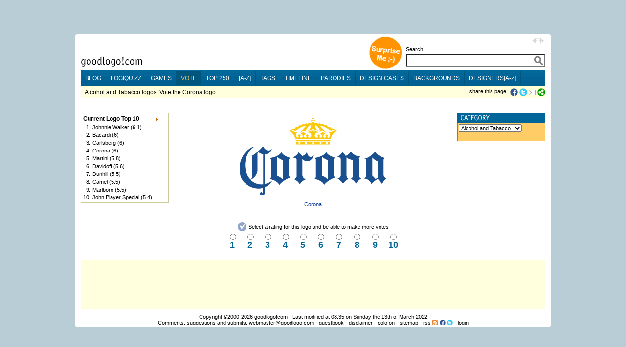

--- FILE ---
content_type: text/html;charset=utf-8
request_url: https://goodlogo.com/vote/category/alcohol-and-tabacco-242/corona-logo-2446
body_size: 8094
content:
<!DOCTYPE HTML PUBLIC "-//W3C//DTD HTML 4.01 Transitional//EN"><!--"http://www.w3.org/TR/1999/REC-html401-19991224/loose.dtd"-->
<!-- URI of the DTD is omitted to let browsers use a quirks mode to emulate rendering bugs, solely on this website to support the 100% height property of elements. Especially for table-element.-->
<!-- Uncomment it to enable a standards-compliant rendering for HTML 4.01 Transitional documents.-->
<html xmlns="http://www.w3.org/1999/xhtml"
      xmlns:og="http://ogp.me/ns#"
      xmlns:fb="http://www.facebook.com/2008/fbml">
<head>

 <!-- HTTP_REFERER:  -->
 <!-- HTTP_HOST: goodlogo.com -->
 <!-- REQUEST_URI: /vote/category/alcohol-and-tabacco-242/corona-logo-2446 -->
 <!-- (c)2026 MEDIANIQUE -->
 
 <title>Alcohol and Tabacco logos: Vote the Corona logo</title>
 <meta http-equiv="Content-Type" content="text/html; charset=UTF-8">
 <meta http-equiv="Expires" content="Expires: Sat, 01 Jan 2000 00:00:00 GMT">
 <meta name="author" content="MEDIANIQUE (https://medianique.nl)">
 <meta name="copyright" content="(c)2000-2026 goodlogo!com">
 <meta name="generator" content="OAK-CMS-GL" />
 <meta name="language" content="en">
 <meta name="robots" content="noindex, follow">
 <meta property="og:title" content="Alcohol and Tabacco logos: Vote the Corona logo"/>
 <meta property="og:type" content="website"/>
 <meta property="og:url" content="//goodlogo.com/vote/corona-logo-2446"/>
 <meta property="og:image" content="//goodlogo.com/images/logos/small/corona_logo_2446.gif"/>
 <meta property="og:site_name" content="GoodLogo"/>
 <meta property="og:description" content="GoodLogo.com is about logos, logo designers, corporate brands and logo rationale."/>
 <meta property="fb:app_id" content="140976022625028">
 <link rel="canonical" href="//goodlogo.com/vote/corona-logo-2446" />
 <link rel="icon" type="image/x-icon" href="//goodlogo.com/favicon.ico" />
 <link rel="Shortcut Icon" href="//goodlogo.com/favicon.ico" />
 <link href="//goodlogo.com/feeds/updates" title="GoodLogo Recent Updates and Additions" rel="alternate" type="application/atom+xml" />
 <link href="//goodlogo.com/feeds/comments" title="GoodLogo Comments" rel="alternate" type="application/atom+xml" />
 <link href="//goodlogo.com/feeds/top.10" title="GoodLogo Top 10" rel="alternate" type="application/atom+xml" />
 <link href="//goodlogo.com/feeds/guestbook" title="GoodLogo Guestbook" rel="alternate" type="application/atom+xml" />
 <link href="https://goodblogo.com/feed" title="GoodBlogo" rel="alternate" type="application/atom+xml" />
 <link href="https://goodblogo.com/comments/feed" title="GoodBlogo Comments" rel="alternate" type="application/atom+xml" />
 <link media="all" href="/min/g=css_generic" rel="stylesheet" type="text/css">
 <link media="(max-width: 999px)" href="/min/g=css_fluid" rel="stylesheet" type="text/css">
 <link media="(min-width: 1000px)" href="/min/g=css_fixed" rel="stylesheet" type="text/css" id="wide-layout-css">
 <link media="print" href="/min/g=css_print" rel="stylesheet" type="text/css">

 <script type="text/javascript" src="/min/g=js" charset="utf-8"></script>
 <script type="text/javascript">
 if($.cookie("layout")/* || isIDevice() */) {
     	//var layout = (isIDevice()) ? 'fluid' : $.cookie("layout");
        var layout = $.cookie("layout");
		var alt_layout = (layout == 'fluid') ? 'fixed' : 'fluid';
		$('#wide-layout-css').attr('href','/min/g=css_' + layout);
 }
 </script>


<script type='text/javascript' charset='utf-8'>
$(document).ready(function(){

 
	$('#layout-switcher').click(function() { 
		var layout = $(this).attr('rel');
		var alt_layout = (layout == 'fluid') ? 'fixed' : 'fluid';
		$('#wide-layout-css').attr('href','/min/g=css_' + layout);
		$(this).attr('src','/images/icons/ii-' + alt_layout + '.png').attr('title','Switch to a ' + alt_layout + ' layout').attr('rel',alt_layout);
		
		$.cookie('layout',layout, {expires: 1, path: '/'});
        return false;
	});

    
    $(".apppend-ts").click(function(e) {
        e.preventDefault();
        var url = $(this).attr('href') + '?' + new Date().getTime();
        console.log('clicking url: ' + url);
        window.location.href = url;
    });



	$('img.top_s3').each(function() { // Select all elements with the 'top_s3' attribute...
	   $(this).qtip({ 
	   	content: { url: '/extended.info/similar.logos/s3/' +  $(this).attr('id') },
		show: 'mouseover',
		hide: { when: 'mouseout', fixed: true, delay: 500 },
		fixed: true,
		position: { corner: { target: 'rightBottom', tooltip: 'leftTop' }},
		style: { name: 'cream', padding: '5px', width: { min: 292, max: 292 },
		border: { width: 7, radius: 5, color: '#F9E98E'},
		background: '#FBF7AA',
		color: '#000000',
		tip: true}
	   });
	});
	
	$('img.top_s3l').each(function() { // Select all elements with the 'top_s3l' attribute...
	   $(this).qtip({ 
	   	content: { url: '/extended.info/similar.logos/s3/' +  $(this).attr('id') },
		show: 'mouseover',
		hide: { when: 'mouseout', fixed: true, delay: 500 },
		fixed: true,
		position: { corner: { target: 'leftMiddle', tooltip: 'rightMiddle' }},
		style: { name: 'cream', padding: '5px', width: { min: 292, max: 292 },
		border: { width: 7, radius: 5, color: '#F9E98E'},
		background: '#FBF7AA',
		color: '#000000',
		tip: true}
	   });
	});
	
	$('.top_d3').each(function() {
	   $(this).qtip({ 
	   	content: { url: '/designers/logos.by.designer/' +  $(this).attr('id') },
		show: 'mouseover',
		hide: { when: 'mouseout', fixed: true, delay: 5 },
		fixed: true,
		position: { corner: { target: 'rightBottom', tooltip: 'leftTop' }},
		style: { name: 'cream', padding: '5px', width: { min: 292, max: 292 },
		border: { width: 7, radius: 5, color: '#F9E98E'},
		background: '#FBF7AA',
		color: '#000000',
		tip: true}
	   });
	});


});
</script>
	
</head>

<!-- Google tag (gtag.js) -->
<script async src="https://www.googletagmanager.com/gtag/js?id=G-C16QKW1J89"></script>
<script>
  window.dataLayer = window.dataLayer || [];
  function gtag(){dataLayer.push(arguments);}
  gtag('js', new Date());

  gtag('config', 'G-C16QKW1J89');
</script>
<body>
<div id='heightStretcher' class='dontPrint' style='height:150%'>&nbsp;</div>



<!-- containers  -->
<div id="wrapper">
<div id="wrapper_top"></div>
<div id="wrapper_middle">
<div id="wrapper_content">


<table id="main-table" vAlign="top" width="" height="" border="0" cellSpacing="0" cellPadding="0" align="center"><tr><td height="100" vAlign="top">

<table width="100%" border="0" cellSpacing="0" cellPadding="0" align="center">
 <tr><td width="120"></td><td width="550"></td><td></td></tr>
 <tr>
  <td vAlign="bottom" height="70"><a href="/"><img id="home" src="/images/logo.gif" border="0" alt="goodlogo!com Home" title="goodlogo!com Home" class='xtip'></a><br /><img src="/images/spacer.gif" height="5" width="1"></td>
  <td vAlign="bottom" height="70" class="dontPrint" colspan="2" align="right"><table border="0" cellSpacing="0" cellPadding="0" align="right" style='float:right;'> 
   <tr><td vAlign="bottom" rowspan="2"><div id="xtraPromoCircle"><a class='apppend-ts' href='/tags/x+x' title='Surprise Me ;-)'><img src='/images/promo_tags.png' width='68' height='68' border='0' alt='Surprise Me ;-)' style='margin : 0px 8px 2px;'></a></div></td><td align="right"><img id='layout-switcher' rel='fluid' style='float:right; margin: 3px; cursor:pointer;' src='/images/icons/ii-fluid.png' width='23' height='12' title='Switch to fluid layout'></td></tr><tr>
   <td vAlign="bottom">  
  <table border="0" cellSpacing="0" cellPadding="0" align="right"> 
   <tr> 
    <td class="labelTextSmall" style="height:17px;"><span id='searchLabel'>Search</span></td>
   </tr> 
   <tr><form id="searchbox_002883952146239025212:upd0-nu1__4" action="//goodlogo.com/search/">
    <td><input type="text" style="width:285px; font-size:18px; font-weight:600; color:Gray;" id="searchInput" name="q" value=""> <!-- input type="submit" name="sa" value="Go!" class="searchButton" --><input type="hidden" name="cx" value="002883952146239025212:upd0-nu1__4" /><input type="hidden" name="cof" value="FORID:9" /> <div id='searchContainer' class='yac_list' style='width:285px;'></div></td>
   </tr></form><!--script type="text/javascript" src="http://www.google.com/coop/cse/brand?form=searchbox_002883952146239025212:upd0-nu1__4"></script-->
   <tr> 
    <td><img src="/images/spacer.gif" width="10" height="7"></td>
   </tr>
  </table>
 

</td></tr></table></td>
 </tr>
 <tr bgcolor="#006699" class="dontPrint">
  <td colspan="3" vAlign="top" id="menuBar">

<ul id='nav-main'>
	<li><a title="Check our Blog" href="https://goodblogo.com">blog</a></li>
	<li><a title="Play the logiQuizz" href="/logiquizz">logiQuizz</a></li>
	<li><a title="Play cool logoGames" href="/games">games</a></li>
	<li class="selected"><a title="Vote your alltime favorite logos" href="/vote">vote</a></li>
	<li><a title="Check our Top250 of most popular logos" href="/top.250">top 250</a></li>
	<li><a title="Browse logos alphabetically" href="/a-z">[a-z]</a></li>
	<li><a title="View logos by tags!" href="/tags">tags</a></li>
	<li><a title="View logos by time!" href="/timeline">timeline</a></li>
	<li><a title="Logo Parodies" href="/parodies">parodies</a></li>
	<li><a title="Design Cases and Logo Evolutions" href="/cases">design cases</a></li>
	<li><a title="Background Information and Branding Articles" href="/backgrounds/we-are-made-of-this-517">backgrounds</a></li>
	<li><a title="Browse design companies alphabetically" href="/designers">designers[a-z]</a></li>
</ul>

</td>
 </tr>
 <tr bgcolor="#ffffcc" class="dontPrint">   <td colspan="2" height="2"><img src="/images/spacer.gif" width="600" height="2"></td>
  <td height="2"><img src="/images/spacer.gif" width="250" height="2"></td>  </tr>
 <tr bgcolor="#ffffdd" class="dontPrint">
   <td class="subBar" height="23" colspan="2"><img src="/images/spacer.gif" width="2" height="1">Alcohol and Tabacco logos: Vote the Corona logo</td>
  <td align="right" width='' class="labelTextSmall" style="text-align:right; min-width: 250px;"><div class="addthis_toolbox addthis_default_style" style='display:inline; float:right; margin-left: 5px; height: 16px;'>
  	<a onClick="window.open('https://www.facebook.com/sharer.php?u=https%3A%2F%2Fgoodlogo.com%2Fvote%2Fcategory%2Falcohol-and-tabacco-242%2Fcorona-logo-2446&t=Alcohol+and+Tabacco+logos%3A+Vote+the+Corona+logo', 'Share_on_Facebook', 'width=600,height=350,menubar=0,resizable=0,scrollbars=0'); return false" style='cursor:pointer; float:left;' title="Share this page on Facebook!"><img src="/images/icons/ii-facebook.png" width="16" height="16" border='0' style='vertical-align : middle; margin-right : 3px; margin-bottom : 0px;'></a><a onClick="window.open('https://twitter.com/share?url=https%3A%2F%2Fgoodlogo.com%2Fvote%2Fcategory%2Falcohol-and-tabacco-242%2Fcorona-logo-2446&text=Alcohol+and+Tabacco+logos%3A+Vote+the+Corona+logo%3A', 'Share_on_Twitter', 'width=600,height=350,menubar=0,resizable=0,scrollbars=0'); return false" style='cursor:pointer; float:left;' title="Tweet this page!"><img src="/images/icons/ii-twitter.png" width="16" height="16" border='0' style='vertical-align : middle; margin-right : 2px; margin-bottom : 0px;'></a><a target='_new' id='tweetCount' title='' class='red' style='float:left; font-size: 13px; cursor:pointer;'></a>		<a class="addthis_button_email" style='margin-right: 0px;'><img src="/images/icons/ii-mail.gif" width="16" height="16" border='0'></a>
  		<a href="https://addthis.com/bookmark.php?v=250" class="addthis_button_compact"><img src="/images/icons/ii-share.png" width="16" height="16" border='0'></a>   
	</div>
	<script type="text/javascript">	
		var addthis_config = {"data_ga_property": "UA-2138393-1", "data_track_clickback": true};
		//var addthis_share = { templates: { twitter: '{{title}} @ {{url}}', }};
	</script>
	<!--script type="text/javascript" src="https://s7.addthis.com/js/250/addthis_widget.js#username=goodlogo"></script-->
	<div class="labelTextSmall" style='display:inline; float:right; margin-left: 5px;'>share this page: </div>
	</td>
 </tr>
 <tr>  <td colspan="3" height="30" vAlign="top">
  <img src='/images/spacer.gif' width='0' height='30'></td>
 </tr>
</table>

 <script type="text/javascript">
 if($.cookie("layout")) {	 
     	var layout = $.cookie("layout");
		var alt_layout = (layout == 'fluid') ? 'fixed' : 'fluid';
		$('#layout-switcher').attr('src','/images/icons/ii-' + alt_layout + '.png').attr('title','Switch to a ' + alt_layout + ' layout').attr('rel',alt_layout);
 }
 </script>

<table border="0" width="100%" cellSpacing="0" cellPadding="0" align="center"><tr><td width="200" vAlign="top"><table bgcolor="#cccc99" border="0" cellPadding="1" cellSpacing="0" width="180"><tr><td width="168"><table border="0" cellPadding="2" cellSpacing="0" width="100%"><tr><td bgcolor="#ffffff" vAlign="top"><table bgcolor="#ffffff" border="0" cellPadding="0" cellSpacing="0" width="174"><tr><td bgcolor="#ffffff">

<table width="170" cellSpacing="0" cellPadding="2" border="0"><tr><td colspan="2"><table width="155" cellSpacing="0" cellPadding="0" border="0"><tr><td align="left" class="boxHeading">Current Logo Top 10</td>
<td align="right" class="boxHeading" vAlign="middle" width='10'><img src="/images/spacer.gif" width="1" height="3" border="0"><br /><a href="/top.250/"><img src="/images/icons/arrow_small-orange.gif" border="0" width='8' height='9' alt="See Full List" title="See Full List"></a></td></tr></table></td></tr>
<tr><td vAlign="top" align="right" class="labelText">1.</td><td vAlign="top" align="left" width="160" class="clickList">
<a href="/vote/category/alcohol-and-tabacco-242/johnnie-walker-logo-2537" onMouseOver='createImageTip(this,"/images/logos/nano/2537.gif")'>Johnnie Walker</a> (6.1)</td></tr>
<tr><td vAlign="top" align="right" class="labelText">2.</td><td vAlign="top" align="left" width="160" class="clickList">
<a href="/vote/category/alcohol-and-tabacco-242/bacardi-logo-2471" onMouseOver='createImageTip(this,"/images/logos/nano/2471.gif")'>Bacardi</a> (6)</td></tr>
<tr><td vAlign="top" align="right" class="labelText">3.</td><td vAlign="top" align="left" width="160" class="clickList">
<a href="/vote/category/alcohol-and-tabacco-242/carlsberg-logo-2399" onMouseOver='createImageTip(this,"/images/logos/nano/2399.gif")'>Carlsberg</a> (6)</td></tr>
<tr><td vAlign="top" align="right" class="labelText">4.</td><td vAlign="top" align="left" width="160" class="clickList">
<a href="/vote/category/alcohol-and-tabacco-242/corona-logo-2446" onMouseOver='createImageTip(this,"/images/logos/nano/2446.gif")'>Corona</a> (6)</td></tr>
<tr><td vAlign="top" align="right" class="labelText">5.</td><td vAlign="top" align="left" width="160" class="clickList">
<a href="/vote/category/alcohol-and-tabacco-242/martini-logo-2466" onMouseOver='createImageTip(this,"/images/logos/nano/2466.gif")'>Martini</a> (5.8)</td></tr>
<tr><td vAlign="top" align="right" class="labelText">6.</td><td vAlign="top" align="left" width="160" class="clickList">
<a href="/vote/category/alcohol-and-tabacco-242/davidoff-logo-2445" onMouseOver='createImageTip(this,"/images/logos/nano/2445.gif")'>Davidoff</a> (5.6)</td></tr>
<tr><td vAlign="top" align="right" class="labelText">7.</td><td vAlign="top" align="left" width="160" class="clickList">
<a href="/vote/category/alcohol-and-tabacco-242/dunhill-logo-2441" onMouseOver='createImageTip(this,"/images/logos/nano/2441.gif")'>Dunhill</a> (5.5)</td></tr>
<tr><td vAlign="top" align="right" class="labelText">8.</td><td vAlign="top" align="left" width="160" class="clickList">
<a href="/vote/category/alcohol-and-tabacco-242/camel-logo-2452" onMouseOver='createImageTip(this,"/images/logos/nano/2452.gif")'>Camel</a> (5.5)</td></tr>
<tr><td vAlign="top" align="right" class="labelText">9.</td><td vAlign="top" align="left" width="160" class="clickList">
<a href="/vote/category/alcohol-and-tabacco-242/marlboro-logo-2404" onMouseOver='createImageTip(this,"/images/logos/nano/2404.gif")'>Marlboro</a> (5.5)</td></tr>
<tr><td vAlign="top" align="right" class="labelText">10.</td><td vAlign="top" align="left" width="160" class="clickList">
<a href="/vote/category/alcohol-and-tabacco-242/john-player-special-logo-2354" onMouseOver='createImageTip(this,"/images/logos/nano/2354.gif")'>John Player Special</a> (5.4)</td></tr>
</table></td></tr></table></td></tr></table></td></tr></table>
</td><td align="center" vAlign="top"><table border='0' align='center'><tr><td height='200' class='labelText' align='center'>
<a href="/extended.info/corona-logo-2446"><img src="/images/logos/corona_logo_2446.gif"  alt="Corona logo" id="2446" title="Corona logo" longdesc="This is the Corona logo" width="300" height="158" border="0" class="top_s3"></a><br /><br /><a href="/extended.info/corona-logo-2446">Corona</a></td></tr></table><br />
<table border='0' cellSpacing='0' cellPadding='2' align='center'><tr><td><img src='/images/icons/icon-rate.gif' width='18' height='18'></td><td class='labelText' align='center'>Select a rating for this logo and be able to make more votes</td></tr></table><table width='380' border='0' cellSpacing='0' cellPadding='0' align='center'><tr align='center'><form name='vote' action='/vote/category/alcohol-and-tabacco-242' method='POST'><td width='10'>&nbsp;</td><td width='45' vAlign='top' align='center' class='boxElement'><input type='radio' name='score' value='1' title='Click to rate the Corona logo 1 out of 10!' onClick='this.form.submit()' onMouseOver="self.status='Click to rate this logo 1 out of 10!';exit=false;return true"><br />1</td>
<td width='45' vAlign='top' align='center' class='boxElement'><input type='radio' name='score' value='2' title='Click to rate the Corona logo 2 out of 10!' onClick='this.form.submit()' onMouseOver="self.status='Click to rate this logo 2 out of 10!';exit=false;return true"><br />2</td>
<td width='45' vAlign='top' align='center' class='boxElement'><input type='radio' name='score' value='3' title='Click to rate the Corona logo 3 out of 10!' onClick='this.form.submit()' onMouseOver="self.status='Click to rate this logo 3 out of 10!';exit=false;return true"><br />3</td>
<td width='45' vAlign='top' align='center' class='boxElement'><input type='radio' name='score' value='4' title='Click to rate the Corona logo 4 out of 10!' onClick='this.form.submit()' onMouseOver="self.status='Click to rate this logo 4 out of 10!';exit=false;return true"><br />4</td>
<td width='45' vAlign='top' align='center' class='boxElement'><input type='radio' name='score' value='5' title='Click to rate the Corona logo 5 out of 10!' onClick='this.form.submit()' onMouseOver="self.status='Click to rate this logo 5 out of 10!';exit=false;return true"><br />5</td>
<td width='45' vAlign='top' align='center' class='boxElement'><input type='radio' name='score' value='6' title='Click to rate the Corona logo 6 out of 10!' onClick='this.form.submit()' onMouseOver="self.status='Click to rate this logo 6 out of 10!';exit=false;return true"><br />6</td>
<td width='45' vAlign='top' align='center' class='boxElement'><input type='radio' name='score' value='7' title='Click to rate the Corona logo 7 out of 10!' onClick='this.form.submit()' onMouseOver="self.status='Click to rate this logo 7 out of 10!';exit=false;return true"><br />7</td>
<td width='45' vAlign='top' align='center' class='boxElement'><input type='radio' name='score' value='8' title='Click to rate the Corona logo 8 out of 10!' onClick='this.form.submit()' onMouseOver="self.status='Click to rate this logo 8 out of 10!';exit=false;return true"><br />8</td>
<td width='45' vAlign='top' align='center' class='boxElement'><input type='radio' name='score' value='9' title='Click to rate the Corona logo 9 out of 10!' onClick='this.form.submit()' onMouseOver="self.status='Click to rate this logo 9 out of 10!';exit=false;return true"><br />9</td>
<td width='45' vAlign='top' align='center' class='boxElement'><input type='radio' name='score' value='10' title='Click to rate the Corona logo 10 out of 10!' onClick='this.form.submit()' onMouseOver="self.status='Click to rate this logo 10 out of 10!';exit=false;return true"><br />10</td>
<td width="10">&nbsp;</td><input type='hidden' name='votedId' value='2446'></form></tr></table></td><td width='200' vAlign='top' align='right'> 
<table border="0" cellPadding="0" cellSpacing="0" width="180"><tr bgcolor="#ffcc66"><td vAlign="bottom"><img height="20" src="/images/headers/header_category.gif" width="180"></td></tr></table><table bgcolor='#708090' border="0" cellPadding="1" cellSpacing="0" width="180"><tr><td width="178"><table border="0" cellPadding="2" cellSpacing="0" width="100%"><tr><td bgcolor="#ffcc66" vAlign="top"><table bgcolor="#ffcc66" border="0" cellPadding="0" cellSpacing="0" width="174"><tr><td bgcolor="#ffcc66" align="left">
<form><select name="categoryMenu" size="0" onChange="go(categoryMenu.options[selectedIndex].value)">
<option value="/vote">All Categories</option>
<option value="default">--------------</option>
<option value="/vote/category/advertising-253">Advertising</option>
<option value="/vote/category/aerospace-and-defense-235">Aerospace & Defense</option>
<option value="/vote/category/agriculture-256">Agriculture</option>
<option value="/vote/category/airline-254">Airline</option>
<option value="/vote/category/alcohol-and-tabacco-242" selected>Alcohol and Tabacco</option>
<option value="/vote/category/automotive-225">Automotive</option>
<option value="/vote/category/aviation-263">Aviation</option>
<option value="/vote/category/chemicals-259">Chemicals</option>
<option value="/vote/category/city-264">City</option>
<option value="/vote/category/clothing-245">Clothing</option>
<option value="/vote/category/computing-241">Computing</option>
<option value="/vote/category/construction-239">Construction</option>
<option value="/vote/category/consulting-240">Consulting</option>
<option value="/vote/category/consumer-products-262">Consumer Products</option>
<option value="/vote/category/country-261">Country</option>
<option value="/vote/category/cultural-266">Cultural</option>
<option value="/vote/category/design-230">Design</option>
<option value="/vote/category/education-248">Education</option>
<option value="/vote/category/electronics-226">Electronics</option>
<option value="/vote/category/entertainment-233">Entertainment</option>
<option value="/vote/category/fashion-229">Fashion</option>
<option value="/vote/category/financial-223">Financial</option>
<option value="/vote/category/food-and-beverage-222">Food and Beverage</option>
<option value="/vote/category/government-249">Government</option>
<option value="/vote/category/healthcare-247">Healthcare</option>
<option value="/vote/category/industry-246">Industry</option>
<option value="/vote/category/information-technology-251">Information Techno...</option>
<option value="/vote/category/jewellery-265">Jewellery</option>
<option value="/vote/category/marketing-255">Marketing</option>
<option value="/vote/category/media-and-publishing-237">Media and Publishing</option>
<option value="/vote/category/not-for-profit-227">Not For Profit</option>
<option value="/vote/category/oil-and-gas-257">Oil & Gas</option>
<option value="/vote/category/other-221">Other</option>
<option value="/vote/category/personal-care-231">Personal Care</option>
<option value="/vote/category/political-258">Political</option>
<option value="/vote/category/public-sector-260">Public Sector</option>
<option value="/vote/category/retail-228">Retail</option>
<option value="/vote/category/services-250">Services</option>
<option value="/vote/category/sports-232">Sports</option>
<option value="/vote/category/technology-224">Technology</option>
<option value="/vote/category/telecommunications-236">Telecommunications</option>
<option value="/vote/category/tourism-252">Tourism</option>
<option value="/vote/category/transportation-243">Transportation</option>
</select><!--/form-->
</td></tr></table></td></tr></table></td></tr></table>
</td></tr></table>
</td></tr><tr><td colspan="3" height="100" vAlign="bottom">
<img src="/images/spacer.gif" width="10" height="15"><br />

<div id='wrapper-banner' style='margin: 5px 0px; 0px; background-color:#ffffdd;' class='dontPrint'>

</div>


<div class="footer" align="center"><img src="/images/spacer.gif" width="10" height="5"><br /> Copyright &copy;2000-2026 <a href="/colofon">goodlogo!com</a> - Last modified at 08:35 on Sunday the 13th of March 2022<br />Comments, suggestions and submits: <a href="/cdn-cgi/l/email-protection#3e495b5c535f4d4a5b4c7e5951515a52515951105d5153014d4b5c545b5d4a035d5153535b504a4d121e4d4b59595b4d4a5751504d1e514c1e4d4b5c53574a4d">webmaster@goodlogo!com</a> - <a href="/guestbook">guestbook</a> - <a href="/disclaimer">disclaimer</a> - <a href="/colofon">colofon</a> - <a href="/sitemap">sitemap</a> - <a title='Check our RSS feeds' href="/rss">rss</a> <a href="/rss"><img title='Check our RSS feeds' src='/images/icons/ii-rss.gif' width='12' height='12' border='0' style='margin-bottom:-2px;'></a> 
<a target='_new' title='Join our Facebook Page' href="https://facebook.com/goodlogo"><img title='Join our Facebook Page' src='/images/icons/iii-facebook.gif' width='12' height='12' border='0' style='margin-bottom:-2px;'></a>
<a target='_new' title='Follow us on Twitter' href="https://twitter.com/goodblogo"><img title='Follow us on Twitter' src='/images/icons/iii-twitter.gif' width='12' height='12' border='0' style='margin-bottom:-2px;'></a>
- <a href="#top" onClick="javascript:doLogIn();">login</a></div></td></tr></table>
<!-- containers -->
</div><!-- content -->
</div><!-- wrapper-middle -->
<div id='wrapper_bottom'></div>

  <script data-cfasync="false" src="/cdn-cgi/scripts/5c5dd728/cloudflare-static/email-decode.min.js"></script><script type="text/javascript">

  YAHOO.namespace("GL20"); 

  YAHOO.GL20.searchAC = function() {
    var myDS = new YAHOO.util.XHRDataSource("//goodlogo.com/xhr/search");
    myDS.responseType = YAHOO.util.XHRDataSource.TYPE_JSON;
    myDS.responseSchema = {
            resultsList : "ResultSet.Result",
            fields : ["name", "id", "imgsrc", "link", "displayLink", "params"]
        };
	myDS.maxCacheEntries = 50;
	//myDS.connXhrMode = "cancelStaleRequests"; //If a request is already in progress, cancel it before sending the next request. //Comment this to empty the searchbox again, when no match.
	myDS.connTimeout = 5000;
    
    // Instantiate AutoComplete
    var myAC = new YAHOO.widget.AutoComplete("searchInput","searchContainer", myDS);
    myAC.resultTypeList = false;
    myAC.minQueryLength = 1;
    myAC.queryDelay = 0.1;
    //myAC.setHeader("<div class='gray labelText' style='background-color:#fff; padding: 4px; border: 1px solid #ccc; border-bottom: 0px; color: #333;'>Below results are only hits for logo names.<br />To fulltext search goodlogo!com please type in your complete search query and hit 'Go!'</div>");
    //myAC.suppressInputUpdate = true;
    myAC.generateRequest = function(sQuery) {
        return "?query="+sQuery;
    };
    
    myAC.formatResult = function(oResultItem, sQuery) {
        // This was defined by the schema array of the data source
        var sTitle = oResultItem.name;
        if (oResultItem.imgsrc == "") {
        	var sMarkup = '<div style="padding: 5px; width:280px; clear:both;">'
        	+ '<span class="searchAcResult">See results for: ' + oResultItem.name + '</span>';
        	+ '</div>';
        } else {
	        var sMarkup = '<div style="height:75px; width:280px; clear:both; overflow:hidden;">'
	        + oResultItem.imgsrc + '<span class="searchAcResult">' + oResultItem.name + '</span>'
	        + '<br /><span class="green"><a href="' + oResultItem.link + oResultItem.params + '">' + oResultItem.displayLink + '</a></span>'
	        + '</div>';
        }
        return (sMarkup);
    };
    
    myAC.itemSelectEvent.subscribe(function(sType, aArgs){
        var oItem = aArgs[2];
        document.location = oItem.link + oItem.params;
    });

    return {
        oDS: myDS,
        oAC: myAC
    };
}();

</script>
 <div id='wrapper-ad' align='center'></div>
<div id="statusMessage" style="display: none; opacity: 0;">
<table border="0" cellSpacing="0" cellPadding="0" align="center" bgcolor="#fff1a8"><tr><td colspan="3" height="5"></td></tr><tr><td></td><td>
<div id="statusMessageContent" onClick="hideStatusMessage();" style="cursor:pointer;"></div></td><td></td></tr><tr><td height="7" width="10" align="left" vAlign="bottom"><img src="/images/corners/fff1a8_3px-l-l.gif" width="3" height="3"></td><td></td><td width="10" align="right" vAlign="bottom"><img src="/images/corners/fff1a8_3px-l-r.gif" width="3" height="3"></td></tr></table>
</div>
<script type="text/javascript">
	hide('statusMessage');
</script>
<div id="login">
<table border="0" cellSpacing="0" cellPadding="0" align="center" bgcolor="#fff1a8"><tr><td colspan="3" height="5"></td></tr><tr><td></td><td>
 <table border="0" cellSpacing="0" cellPadding="0" align="center">
  <tr><form id="loginForm" name="loginForm" method="post" action="/vote/category/alcohol-and-tabacco-242/corona-logo-2446">

   <td class="labelTextSmall">
	   Username&nbsp;<input type="text" size="15" name="username" value="">
   &nbsp;&nbsp;Password&nbsp;<input type="password" size="15" name="password" value="">
   <input type="checkbox" name="rememberMe" title="Remember Me">&nbsp;
   <input type="submit" name="logIn" value="LogIn"><input type="hidden" name="processLogIn" value="doLogIn"></td>      
  </tr></form>
 </table>
</td><td></td></tr><tr><td height="7" width="10" align="left" vAlign="bottom"><img src="/images/corners/fff1a8_3px-l-l.gif" width="3" height="3"></td><td></td><td width="10" align="right" vAlign="bottom"><img src="/images/corners/fff1a8_3px-l-r.gif" width="3" height="3"></td></tr></table>
</div>


<script defer src="https://static.cloudflareinsights.com/beacon.min.js/vcd15cbe7772f49c399c6a5babf22c1241717689176015" integrity="sha512-ZpsOmlRQV6y907TI0dKBHq9Md29nnaEIPlkf84rnaERnq6zvWvPUqr2ft8M1aS28oN72PdrCzSjY4U6VaAw1EQ==" data-cf-beacon='{"version":"2024.11.0","token":"3d059172cf9547d0a8a8b69a01f85fda","r":1,"server_timing":{"name":{"cfCacheStatus":true,"cfEdge":true,"cfExtPri":true,"cfL4":true,"cfOrigin":true,"cfSpeedBrain":true},"location_startswith":null}}' crossorigin="anonymous"></script>
</body>
</html>
<!-- request: /vote/category/alcohol-and-tabacco-242/corona-logo-2446 -->
<!-- exec. time: 0.044 sec. -->